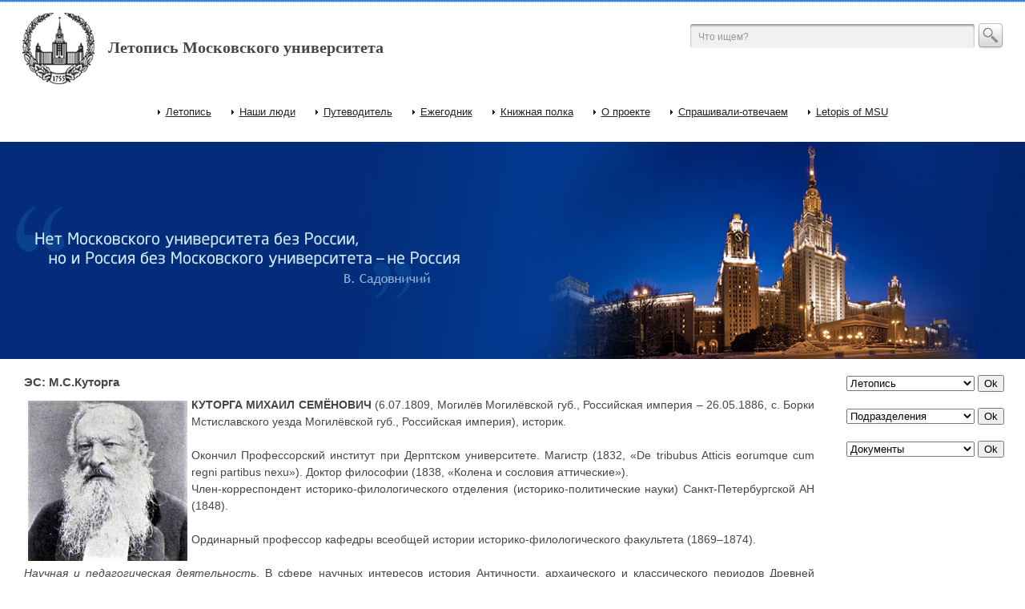

--- FILE ---
content_type: text/html; charset=utf-8
request_url: http://letopis.msu.ru/peoples/711
body_size: 31097
content:
<!DOCTYPE html PUBLIC "-//W3C//DTD XHTML+RDFa 1.0//EN"
  "http://www.w3.org/MarkUp/DTD/xhtml-rdfa-1.dtd">
<html xmlns="http://www.w3.org/1999/xhtml" xml:lang="ru" version="XHTML+RDFa 1.0" dir="ltr"
  xmlns:content="http://purl.org/rss/1.0/modules/content/"
  xmlns:dc="http://purl.org/dc/terms/"
  xmlns:foaf="http://xmlns.com/foaf/0.1/"
  xmlns:og="http://ogp.me/ns#"
  xmlns:rdfs="http://www.w3.org/2000/01/rdf-schema#"
  xmlns:sioc="http://rdfs.org/sioc/ns#"
  xmlns:sioct="http://rdfs.org/sioc/types#"
  xmlns:skos="http://www.w3.org/2004/02/skos/core#"
  xmlns:xsd="http://www.w3.org/2001/XMLSchema#">

<head profile="http://www.w3.org/1999/xhtml/vocab">
  <meta http-equiv="Content-Type" content="text/html; charset=utf-8" />
<link rel="shortcut icon" href="https://letopis.msu.ru/sites/default/files/favicon.ico" type="image/vnd.microsoft.icon" />
<link rel="shortlink" href="/node/711" />
<link rel="canonical" href="/peoples/711" />
<meta name="Generator" content="Drupal 7 (http://drupal.org)" />
  <title>ЭС: М.С.Куторга   | Летопись Московского университета</title>
  <link type="text/css" rel="stylesheet" href="https://letopis.msu.ru/sites/default/files/css/css_xE-rWrJf-fncB6ztZfd2huxqgxu4WO-qwma6Xer30m4.css" media="all" />
<link type="text/css" rel="stylesheet" href="https://letopis.msu.ru/sites/default/files/css/css_gEO7EMieksKhxUPk_jwbPc2xIuzq4CAYxYMYRnaVrdc.css" media="all" />
<link type="text/css" rel="stylesheet" href="https://letopis.msu.ru/sites/default/files/css/css_D2WuF16OeOVeY1L_XSttNj_N47JGfa-th833sDoY6qw.css" media="all" />
<link type="text/css" rel="stylesheet" href="https://letopis.msu.ru/sites/default/files/css/css_ATFPrXLKyZGpVPTOdo4xpDqiAyLOL2B-S-hJznV9vrI.css" media="all" />
  <script type="text/javascript" src="https://letopis.msu.ru/sites/default/files/js/js_vDrW3Ry_4gtSYaLsh77lWhWjIC6ml2QNkcfvfP5CVFs.js"></script>
<script type="text/javascript" src="https://letopis.msu.ru/sites/default/files/js/js_5ZvYbR_RpAnAa4Gy_hGCjwhuaBQEWzQIAwlMCStkIuU.js"></script>
<script type="text/javascript" src="https://letopis.msu.ru/sites/default/files/js/js_vIePLmHYq-LycXA5m-tflnJ4imIxSvGgf8qM3ax02kg.js"></script>
<script type="text/javascript">
<!--//--><![CDATA[//><!--
jQuery.extend(Drupal.settings, {"basePath":"\/","pathPrefix":"","ajaxPageState":{"theme":"letopis2","theme_token":"VKaUgqJ2x6nKBpDBBeepS2dMx214rKfVTV7jbJMCEc8","js":{"misc\/jquery.js":1,"misc\/jquery.once.js":1,"misc\/drupal.js":1,"misc\/jquery.cookie.js":1,"misc\/jquery.form.js":1,"misc\/ajax.js":1,"public:\/\/languages\/ru_FUi2UY5CmELzwfoZFhFzwmdJbSDSf_7MRCubAo_a3yA.js":1,"sites\/all\/libraries\/colorbox\/colorbox\/jquery.colorbox-min.js":1,"sites\/all\/modules\/colorbox\/js\/colorbox.js":1,"sites\/all\/modules\/colorbox\/styles\/stockholmsyndrome\/colorbox_stockholmsyndrome.js":1,"sites\/all\/modules\/colorbox\/js\/colorbox_load.js":1,"misc\/progress.js":1},"css":{"modules\/system\/system.base.css":1,"modules\/system\/system.menus.css":1,"modules\/system\/system.messages.css":1,"modules\/system\/system.theme.css":1,"modules\/book\/book.css":1,"modules\/comment\/comment.css":1,"modules\/field\/theme\/field.css":1,"modules\/node\/node.css":1,"modules\/poll\/poll.css":1,"modules\/search\/search.css":1,"modules\/user\/user.css":1,"sites\/all\/modules\/ckeditor\/ckeditor.css":1,"sites\/all\/modules\/colorbox\/styles\/stockholmsyndrome\/colorbox_stockholmsyndrome.css":1,"sites\/all\/modules\/ctools\/css\/ctools.css":1,"sites\/all\/themes\/letopis2\/css\/style.css":1}},"colorbox":{"transition":"elastic","speed":"350","opacity":"0.85","slideshow":false,"slideshowAuto":true,"slideshowSpeed":"2500","slideshowStart":"start slideshow","slideshowStop":"stop slideshow","current":"{current} of {total}","previous":"\u00ab Prev","next":"Next \u00bb","close":"Close","overlayClose":true,"maxWidth":"100%","maxHeight":"100%","initialWidth":"150","initialHeight":"100%","fixed":true,"scrolling":true},"urlIsAjaxTrusted":{"\/peoples\/711":true,"\/system\/ajax":true},"ajax":{"edit-terms-term1":{"callback":"letopis_form_ajax_callback","wrapper":"terms","event":"change","url":"\/system\/ajax","submit":{"_triggering_element_name":"terms[term1]"}},"edit-terms-term1--2":{"callback":"facultets_form_ajax_callback","wrapper":"terms","event":"change","url":"\/system\/ajax","submit":{"_triggering_element_name":"terms[term1]"}},"edit-terms-term1--3":{"callback":"documents_form_ajax_callback","wrapper":"terms","event":"change","url":"\/system\/ajax","submit":{"_triggering_element_name":"terms[term1]"}}}});
//--><!]]>
</script>
</head>
<body class="html not-front not-logged-in no-sidebars page-node page-node- page-node-711 node-type-peoples" >
  <div id="skip-link">
    <a href="#main-content" class="element-invisible element-focusable">Перейти к основному содержанию</a>
  </div>
    ﻿     <div id="all">
         <div id="conteiner">
             <div id="header">
                 <div id="first_level">
                     <div id="logo"><a href="http://letopis.msu.ru/" title="Летопись Московского университета">Летопись Московского университета</a></div>
                         <div id="search">
                                <form action="/peoples/711" method="post" id="search-block-form" accept-charset="UTF-8"><div>
                           
                             

<div id="search_bg">
   <input name="search_block_form" id="search_input" type="text" onblur="if(this.value==&#39;&#39;) this.value=&#39;Что ищем?&#39;" onfocus="if(this.value==&#39;Что ищем?&#39;) this.value=&#39;&#39;" value="Что ищем?">
</div>
<div id="button_s"><input src="/sites/all/themes/letopis2/images/button_s.gif" alt="Search" type="image" name="submit"></div>
	<input type="hidden" name="form_build_id" value="YzrJHTXHROgKrtm0OQnxXjjyhy2lWpLNIDvqNOM_bUY" />
	<input type="hidden" name="form_token" id="a-unique-id" value="YzrJHTXHROgKrtm0OQnxXjjyhy2lWpLNIDvqNOM_bUY" />
	<input type="hidden" name="form_id" value="search_block_form" />
<div class="clr"></div>
</div></form>                         </div>
    					 <!-- #main-menu -->
                         <div id="navigation">
                                 					<h2 class="element-invisible">Главное меню</h2><ul id="main-menu-links" class="links clearfix"><li class="menu-350 first"><a href="/letopis/1754">Летопись</a></li>
<li class="menu-353"><a href="/people">Наши люди</a></li>
<li class="menu-996"><a href="/content/moskovskiy-universitet-putevoditel">Путеводитель</a></li>
<li class="menu-884"><a href="/content/ezhegodnik">Ежегодник</a></li>
<li class="menu-354"><a href="/books">Книжная полка</a></li>
<li class="menu-885"><a href="/content/o-proekte" title="О проекте">О проекте</a></li>
<li class="menu-540"><a href="/content/sprashivali-otvechaem">Спрашивали-отвечаем</a></li>
<li class="menu-995 last"><a href="/content/letopis-msu">Letopis of MSU</a></li>
</ul>    					                        <div class="clr"></div>
                        </div>
                        <!-- #main-menu -->
                 </div>
                 <div id="second_level">
                     <div id="slogan"></div>
                 </div>
             </div>
             <div id="content">
                 <div id="right_col">
                 <!-- #right -->
                 	    			 <!-- #right -->	
                     <div id="Sub2">
						<form action="/peoples/711" method="post" id="letopis-form" accept-charset="UTF-8"><div><div class="container-inline"><div class="form-item form-type-select form-item-terms-term1">
 <select id="edit-terms-term1" name="terms[term1]" class="form-select"><option value="none" selected="selected">Летопись</option><option value="1754">1754</option><option value="1755">1755</option><option value="1756">1756</option><option value="1757">1757</option><option value="1758">1758</option><option value="1759">1759</option><option value="1760">1760</option><option value="1761">1761</option><option value="1762">1762</option><option value="1763">1763</option><option value="1764">1764</option><option value="1765">1765</option><option value="1766">1766</option><option value="1767">1767</option><option value="1768">1768</option><option value="1769">1769</option><option value="1770">1770</option><option value="1771">1771</option><option value="1772">1772</option><option value="1773">1773</option><option value="1774">1774</option><option value="1775">1775</option><option value="1776">1776</option><option value="1777">1777</option><option value="1778">1778</option><option value="1779">1779</option><option value="1780">1780</option><option value="1781">1781</option><option value="1782">1782</option><option value="1783">1783</option><option value="1784">1784</option><option value="1785">1785</option><option value="1786">1786</option><option value="1787">1787</option><option value="1788">1788</option><option value="1789">1789</option><option value="1790">1790</option><option value="1791">1791</option><option value="1792">1792</option><option value="1793">1793</option><option value="1794">1794</option><option value="1795">1795</option><option value="1796">1796</option><option value="1797">1797</option><option value="1798">1798</option><option value="1799">1799</option><option value="1800">1800</option><option value="1801">1801</option><option value="1802">1802</option><option value="1803">1803</option><option value="1804">1804</option><option value="1805">1805</option><option value="1806">1806</option><option value="1807">1807</option><option value="1808">1808</option><option value="1809">1809</option><option value="1810">1810</option><option value="1811">1811</option><option value="1812">1812</option><option value="1813">1813</option><option value="1814">1814</option><option value="1815">1815</option><option value="1816">1816</option><option value="1817">1817</option><option value="1818">1818</option><option value="1819">1819</option><option value="1820">1820</option><option value="1821">1821</option><option value="1822">1822</option><option value="1823">1823</option><option value="1824">1824</option><option value="1825">1825</option><option value="1826">1826</option><option value="1827">1827</option><option value="1828">1828</option><option value="1829">1829</option><option value="1830">1830</option><option value="1831">1831</option><option value="1832">1832</option><option value="1833">1833</option><option value="1834">1834</option><option value="1835">1835</option><option value="1836">1836</option><option value="1837">1837</option><option value="1838">1838</option><option value="1839">1839</option><option value="1840">1840</option><option value="1841">1841</option><option value="1842">1842</option><option value="1843">1843</option><option value="1844">1844</option><option value="1845">1845</option><option value="1846">1846</option><option value="1847">1847</option><option value="1848">1848</option><option value="1849">1849</option><option value="1850">1850</option><option value="1851">1851</option><option value="1852">1852</option><option value="1853">1853</option><option value="1854">1854</option><option value="1855">1855</option><option value="1856">1856</option><option value="1857">1857</option><option value="1858">1858</option><option value="1859">1859</option><option value="1860">1860</option><option value="1861">1861</option><option value="1862">1862</option><option value="1863">1863</option><option value="1864">1864</option><option value="1865">1865</option><option value="1866">1866</option><option value="1867">1867</option><option value="1868">1868</option><option value="1869">1869</option><option value="1870">1870</option><option value="1871">1871</option><option value="1872">1872</option><option value="1873">1873</option><option value="1874">1874</option><option value="1875">1875</option><option value="1876">1876</option><option value="1877">1877</option><option value="1878">1878</option><option value="1879">1879</option><option value="1880">1880</option><option value="1881">1881</option><option value="1882">1882</option><option value="1883">1883</option><option value="1884">1884</option><option value="1885">1885</option><option value="1886">1886</option><option value="1887">1887</option><option value="1888">1888</option><option value="1889">1889</option><option value="1890">1890</option><option value="1891">1891</option><option value="1892">1892</option><option value="1893">1893</option><option value="1894">1894</option><option value="1895">1895</option><option value="1896">1896</option><option value="1897">1897</option><option value="1898">1898</option><option value="1899">1899</option><option value="1900">1900</option><option value="1901">1901</option><option value="1902">1902</option><option value="1903">1903</option><option value="1904">1904</option><option value="1905">1905</option><option value="1906">1906</option><option value="1907">1907</option><option value="1908">1908</option><option value="1909">1909</option><option value="1910">1910</option><option value="1911">1911</option><option value="1912">1912</option><option value="1913">1913</option><option value="1914">1914</option><option value="1915">1915</option><option value="1916">1916</option><option value="1917">1917</option><option value="1918">1918</option><option value="1919">1919</option><option value="1920">1920</option><option value="1921">1921</option><option value="1922">1922</option><option value="1923">1923</option><option value="1924">1924</option><option value="1925">1925</option><option value="1926">1926</option><option value="1927">1927</option><option value="1928">1928</option><option value="1929">1929</option><option value="1930">1930</option><option value="1931">1931</option><option value="1932">1932</option><option value="1933">1933</option><option value="1934">1934</option><option value="1935">1935</option><option value="1936">1936</option><option value="1937">1937</option><option value="1938">1938</option><option value="1939">1939</option><option value="1940">1940</option><option value="1941">1941</option><option value="1942">1942</option><option value="1943">1943</option><option value="1944">1944</option><option value="1945">1945</option><option value="1946">1946</option><option value="1947">1947</option><option value="1948">1948</option><option value="1949">1949</option><option value="1950">1950</option><option value="1951">1951</option><option value="1952">1952</option><option value="1953">1953</option><option value="1954">1954</option><option value="1955">1955</option><option value="1956">1956</option><option value="1957">1957</option><option value="1958">1958</option><option value="1959">1959</option><option value="1960">1960</option><option value="1961">1961</option><option value="1962">1962</option><option value="1963">1963</option><option value="1964">1964</option><option value="1965">1965</option><option value="1966">1966</option><option value="1967">1967</option><option value="1968">1968</option><option value="1969">1969</option><option value="1970">1970</option><option value="1971">1971</option><option value="1972">1972</option><option value="1973">1973</option><option value="1974">1974</option><option value="1975">1975</option><option value="1976">1976</option><option value="1977">1977</option><option value="1978">1978</option><option value="1979">1979</option><option value="1980">1980</option><option value="1981">1981</option><option value="1982">1982</option><option value="1983">1983</option><option value="1984">1984</option><option value="1985">1985</option><option value="1986">1986</option><option value="1987">1987</option><option value="1988">1988</option><option value="1989">1989</option><option value="1990">1990</option><option value="1991">1991</option><option value="1992">1992</option><option value="1993">1993</option><option value="1994">1994</option><option value="1995">1995</option><option value="1996">1996</option><option value="1997">1997</option><option value="1998">1998</option><option value="1999">1999</option><option value="2000">2000</option><option value="2001">2001</option><option value="2002">2002</option><option value="2003">2003</option><option value="2004">2004</option><option value="2005">2005</option><option value="2006">2006</option><option value="2007">2007</option><option value="2008">2008</option><option value="2009">2009</option><option value="2010">2010</option><option value="2011">2011</option><option value="2012">2012</option><option value="2013">2013</option><option value="2014">2014</option><option value="2015">2015</option><option value="2016">2016</option><option value="2017">2017</option><option value="2018">2018</option><option value="2019">2019</option><option value="2020">2020</option><option value="2021">2021</option><option value="2022">2022</option><option value="2023">2023</option></select>
</div>
<input type="submit" id="edit-terms-actions-submit" name="op" value="Ok" class="form-submit" /></div><input type="hidden" name="form_build_id" value="form-wpDJSHjzpTJsYmReByTY507FFTqsoyRSKbjRx2yQf-Q" />
<input type="hidden" name="form_id" value="letopis_form" />
</div></form>                     </div>

                     <div id="Sub2">
						<form action="/peoples/711" method="post" id="facultets-form" accept-charset="UTF-8"><div><div class="container-inline"><div class="form-item form-type-select form-item-terms-term1">
 <select id="edit-terms-term1--2" name="terms[term1]" class="form-select"><option value="none" selected="selected">Подразделения</option><option value="475">Астрономо-математическое отделение</option><option value="464">Бизнеса (в.ш.)</option><option value="456">Биоинженерии и биоинформатики</option><option value="370">Биологический</option><option value="481">Биотехнологический</option><option value="477">Ботаническое отделение</option><option value="482">Военного обучения</option><option value="422">Вычислительной математики и кибернетики</option><option value="406">Географический</option><option value="479">Географическое отделение</option><option value="412">Геологический</option><option value="407">Геолого-почвенный</option><option value="413">Геологоразведочный</option><option value="388">Геофизический</option><option value="458">Глобальных процессов</option><option value="467">Государственного администрирования (в.ш.)</option><option value="469">Государственного аудита (в.ш.)</option><option value="454">Дополнительного образования</option><option value="416">Журналистики</option><option value="476">Зоологическое отделение</option><option value="468">Инновационного бизнеса (в.ш.)</option><option value="448">Иностранных языков и регионоведения</option><option value="417">Институт стран Азии и Африки (ИСАА)</option><option value="455">Искусств</option><option value="179">Историко-филологический</option><option value="386">Историко-философский</option><option value="480">Историко-философское отделение</option><option value="372">Исторический</option><option value="490">Космических исследований</option><option value="485">Культурной политики и управления в гуманитарной сфере (в. ш.)</option><option value="387">Литературы и искусства</option><option value="147">Медицинский</option><option value="414">Международных отношений</option><option value="367">Механико-математический</option><option value="473">Механическое отделение</option><option value="457">Мировой политики</option><option value="463">Московская школа экономики</option><option value="450">Наук о материалах</option><option value="205">Нравственных и политических наук (о.)</option><option value="303">Общественных наук (ФОН)</option><option value="495">Отделение врачебных (или медицинских) наук</option><option value="453">Педагогического образования</option><option value="465">Перевода (в.ш.)</option><option value="459">Политологии</option><option value="371">Почвенно-географический</option><option value="478">Почвенное отделение</option><option value="419">Почвоведения</option><option value="418">Психологии</option><option value="302">Рабочий (рабфак)</option><option value="206">Словесных наук (о.)</option><option value="322">Советского права</option><option value="470">Современных социальных наук (в.ш.)</option><option value="449">Социологический</option><option value="498">СУНЦ</option><option value="471">Телевидения (в.ш.)</option><option value="466">Управления и инноваций (в.ш.)</option><option value="506">Факультет - Химическое отделение</option><option value="494">факультет государственного управления</option><option value="151">Физико-математический</option><option value="384">Физико-механический</option><option value="415">Физико-технический (ФТФ)</option><option value="368">Физический</option><option value="204">Физических и математических наук (о.)</option><option value="474">Физическое отделение</option><option value="410">Филологический</option><option value="168">Философский (1755-1850)</option><option value="408">Философский (1941-н.вр.)</option><option value="451">Фундаментальной медицины</option><option value="462">Фундаментальной физико-химической инженерии</option><option value="369">Химический</option><option value="505">Химическое отделение</option><option value="409">Экономический</option><option value="324">Этнологический</option><option value="169">Юридический (1755-1918)</option><option value="411">Юридический (1942-н.вр.)</option></select>
</div>
<input type="submit" id="edit-terms-actions-submit--2" name="op" value="Ok" class="form-submit" /></div><input type="hidden" name="form_build_id" value="form-LER5x4N7XslkZ99wY0Q31KA3TLuuGiq8Am6ajdGPYV8" />
<input type="hidden" name="form_id" value="facultets_form" />
</div></form>                     </div> 
                     
                     <div id="Sub2">
						<form action="/peoples/711" method="post" id="documents-form" accept-charset="UTF-8"><div><div class="container-inline"><div class="form-item form-type-select form-item-terms-term1">
 <select id="edit-terms-term1--3" name="terms[term1]" class="form-select"><option value="none" selected="selected">Документы</option><option value="1754">1754</option><option value="1755">1755</option><option value="1804">1804</option><option value="1835">1835</option><option value="1863">1863</option><option value="1884">1884</option><option value="1921">1921</option><option value="1939">1939</option><option value="1944">1944</option><option value="1945">1945</option><option value="1948">1948</option></select>
</div>
<input type="submit" id="edit-terms-actions-submit--3" name="op" value="Ok" class="form-submit" /></div><input type="hidden" name="form_build_id" value="form-ew4dt7Bu_OW3JpmEIJBeL03p3rNa6scn5pFpO-FF0SU" />
<input type="hidden" name="form_id" value="documents_form" />
</div></form>                     </div>
                        
                          																			
                 </div>
                 <div id="left_col">
                     <div id="text">
						<div id="dle-content">
							<div class="short">
														    	     							<h1>
     							ЭС: М.С.Куторга       							</h1>
     							     							     							     							     							  <div class="region region-content">
    <div id="block-system-main" class="block block-system">

    
  <div class="content">
    <div id="node-711" class="node node-peoples clearfix" about="/peoples/711" typeof="sioc:Item foaf:Document">

  
      <span property="dc:title" content="ЭС: М.С.Куторга  " class="rdf-meta element-hidden"></span><span property="sioc:num_replies" content="0" datatype="xsd:integer" class="rdf-meta element-hidden"></span>
  
  <div class="content">
    <div class="field field-name-body field-type-text-with-summary field-label-hidden"><div class="field-items"><div class="field-item even" property="content:encoded"><div class="rtejustify">
	<strong><a href="https://ru.wikipedia.org/wiki/Куторга,_Михаил_Семёнович"><img alt="" src="/sites/default/files/images/Kutorga MS.jpg" style="width: 199px; height: 200px; margin: 5px; float: left;" /></a>КУТОРГА МИХАИЛ СЕМЁНОВИЧ</strong> (6.07.1809, Могилёв Могилёвской губ., Российская империя – 26.05.1886, с. Борки Мстиславского уезда Могилёвской губ., Российская империя), историк.</div>
<div class="rtejustify">
	 </div>
<div class="rtejustify">
	Окончил Профессорский институт при Дерптском университете. Магистр (1832, «De tribubus Atticis eorumque cum regni partibus nexu»). Доктор философии (1838, «Колена и сословия аттические»).</div>
<div class="rtejustify">
	Член-корреспондент историко-филологического отделения (историко-политические науки) Санкт-Петербургской АН (1848).</div>
<div class="rtejustify">
	 </div>
<div class="rtejustify">
	Ординарный профессор кафедры всеобщей истории историко-филологического факультета (1869–1874).</div>
<div class="rtejustify">
	 </div>
<div class="rtejustify">
	<u><em>Научная и педагогическая деятельность</em></u>. В сфере научных интересов история Античности, архаического и классического периодов Древней Греции, проблемы медиевистики и историографии. Стажировался в университетах Германии и Франции (1833–1835, Берлин, Мюнхен, Гейдельберг, Париж).</div>
<div class="rtejustify">
	Одним из первых стал разрабатывать классические древности, подвергая исследованию и изучению как тексты, так и памятники.</div>
<div class="rtejustify">
	Преподавал в Санкт-Петербургском университете.</div>
<div class="rtejustify">
	 </div>
<div class="rtejustify">
	Лауреат Демидовской премии  за сочинения – «История Афинской республики» (1850, половинная), «Персидские войны, критическое исследование о событиях этой эпохи древней греческой истории» (1859, половинная).</div>
<div class="rtejustify">
	 </div>
<div class="rtejustify">
	<u><em>Основные труды</em></u>: «Историческое развитие понятия истории от начала XVI столетия до нашего времени» (1870), «О Таманском полуострове» (1871), «О науке и её значении в государстве» (1873).</div>
<div class="rtejustify">
	 </div>
<div class="rtejustify">
	<u><em>Литература</em></u>: <a href="https://nlr.ru/nlr_history/persons/info.php?id=270">М.С.Куторга</a>. Российская национальная библиотека.</div>
<div class="rteright">
	<a href="http://letopis.msu.ru/content/es-avtory"><em>Е.В. Ильченко</em></a></div>
</div></div></div>  </div>

  
  
</div>
  </div>
</div>
  </div>
							</div>
						</div>
                     </div>
                 </div>
				<div class="clr"></div>
             </div>
             <div id="footer">
                 <div id="text_f">
             		                     <div id="left_f">
                        <div class="olimp">
                            <!--<img src="http://letopis.msu.ru/sites/all/themes/letopis2/images/itcorps.png" width="88" height="31">-->
                        </div>
                     </div>
                     <div id="center_f">
                      <div class="counter"><!--LiveInternet counter--><script type="text/javascript"><!--
document.write("<a href='http://www.liveinternet.ru/click' "+
"target=_blank><img src='//counter.yadro.ru/hit?t15.1;r"+
escape(document.referrer)+((typeof(screen)=="undefined")?"":
";s"+screen.width+"*"+screen.height+"*"+(screen.colorDepth?
screen.colorDepth:screen.pixelDepth))+";u"+escape(document.URL)+
";"+Math.random()+
"' alt='' title='LiveInternet: показано число просмотров за 24"+
" часа, посетителей за 24 часа и за сегодня' "+
"border='0' width='88' height='31'><\/a>")
//--></script><!--/LiveInternet--></div>
                     </div>
                     <div id="right_f">
<div class="olimp2">© Аналитическая служба <a href="http://www.msu.ru/" target="_blank">МГУ имени М.В.Ломоносова</a>, 1993-2026<br />При перепечатке текстовой информации и фотографий ссылка на сайт обязательна</div>
                     </div>
                     <div class="clr"></div>
                 </div>
             </div>
         </div>
     </div>
  </body>
</html>
